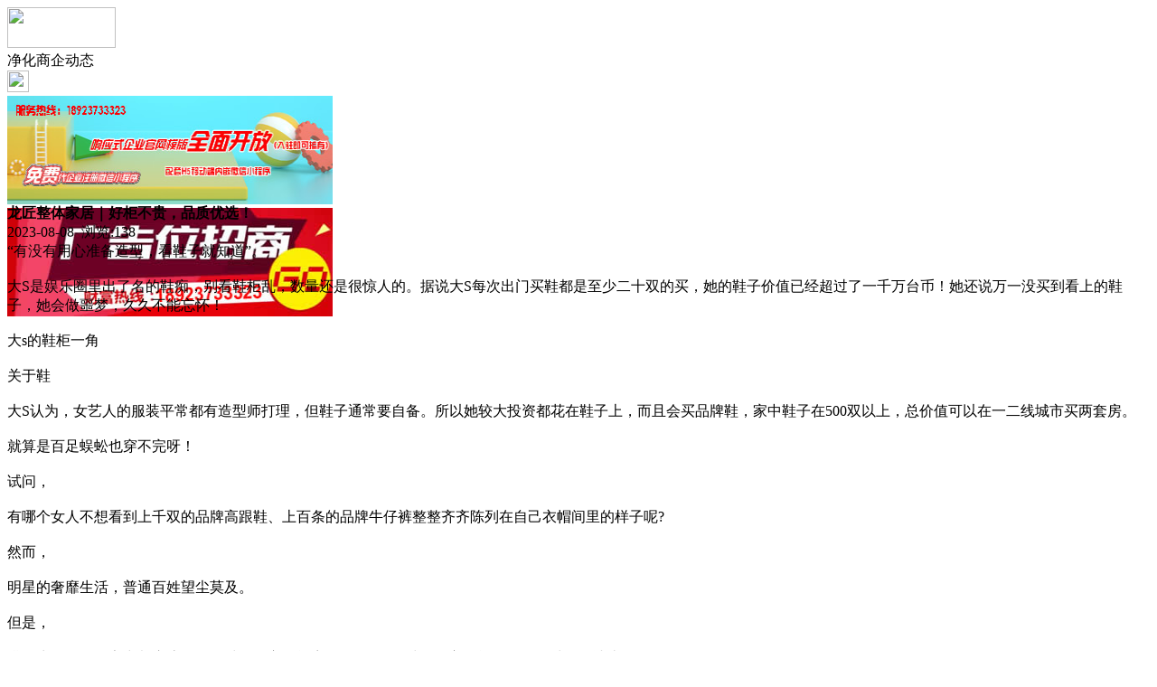

--- FILE ---
content_type: text/html;charset=UTF-8
request_url: https://m.cengze.com/news/show-39645.html
body_size: 5985
content:
<!doctype html>
<html>
<head>
<meta charset="UTF-8"/>
<title>龙匠整体家居｜好柜不贵，品质优选！_净化商企动态_环保净化资讯_净化之家手机版</title>
<meta name="keywords" content="龙匠整体家居｜好柜不贵，品质优选！,家装,设计,净化商企动态"/>
<meta name="description" content="&ldquo;有没有用心准备造型，看鞋子就知道&rdquo;。大S是娱乐圈里出了名的鞋痴，别看鞋柜乱，数量还是很惊人的。据说大S每次出门买鞋都是至少二十双的买，她的鞋子价值已经超过了一千万台币！她还说万一没买到看上的鞋子，她会做噩梦，久久不能忘怀！大s的鞋柜一角关于鞋大S认为，女艺人的服装平常都有造型师打理，但鞋子通常要自备。所以她较大投资都花在鞋子上，而且会买品牌鞋，家中鞋子在500双以上，总"/>
<meta name="viewport" content="initial-scale=1.0,maximum-scale=1.0,minimum-scale=1.0,user-scalable=0,width=device-width"/>
<meta http-equiv="Cache-Control" content="no-siteapp"/>
<meta name="generator" content="BoYi"/>
<meta name="format-detection" content="telephone=no"/>
<meta name="apple-mobile-web-app-capable" content="yes"/>
<meta name="apple-mobile-web-app-title" content="净化之家手机版"/>
<meta name="apple-mobile-web-app-status-bar-style" content="default"/>
<link rel="apple-touch-icon-precomposed" href="https://m.cengze.com/apple-touch-icon-precomposed.png"/>
<meta name="mobile-web-app-capable" content="yes">
<link rel="icon" sizes="128x128" href="https://m.cengze.com/apple-touch-icon-precomposed.png">
<meta name="msapplication-TileImage" content="https://m.cengze.com/apple-touch-icon-precomposed.png">
<meta name="msapplication-TileColor" content="#007AFF">
<link rel="shortcut icon" type="image/x-icon" href="https://cengze.com/favicon.ico"/>
<link rel="bookmark" type="image/x-icon" href="https://cengze.com/favicon.ico"/>
<link rel="stylesheet" type="text/css" href="https://m.cengze.com/static/lib/jquery/jquery.mobile.custom.structure.min.css"/>
<link rel="stylesheet" type="text/css" href="https://m.cengze.com/static/style.css"/>
<script type="text/javascript" src="https://m.cengze.com/static/lib/jquery/jquery-2.1.1.min.js"></script>
<script type="text/javascript">
$(document).bind("mobileinit", function() {
　　$.mobile.ajaxEnabled = false;
});
var Dbrowser = '',AJPath = 'https://m.cengze.com/ajax.php',DTPath = 'https://cengze.com/',DTMob = 'https://m.cengze.com/';
if(!('ontouchend' in document) && window.location.href.indexOf('device.php') == -1) window.location='https://m.cengze.com/api/device.php?uri=https%3A%2F%2Fcengze.com%2Fnews%2Fshow-39645.html';
</script>
<script type="text/javascript" src="https://m.cengze.com/static/lib/jquery/jquery.mobile.custom.min.js"></script>
<script type="text/javascript" src="https://m.cengze.com/static/js/common.js"></script>
<script type="text/javascript" src="https://m.cengze.com/static/js/fix.js"></script>
</head>
<body>
<div data-role="page">
<div class="ui-toast"></div>
<div class="ui-mask"></div>
<div class="ui-sheet"></div>
<div id="head-bar">
<div class="head-in">
<div class="logo">
  <a href="https://m.cengze.com/"><img src="https://m.cengze.com/static/img/logo_m.png" width="120" height="45"/></a>
</div>
<div class="head-in-title">净化商企动态</div>
<div class="head-in-right">
  
<a href="javascript:Dsheet('<a href=&#34;https://m.cengze.com/api/share.php?mid=21&itemid=39645&#34; data-transition=&#34;slideup&#34;><span>分享好友</span></a>|<a href=&#34;https://m.cengze.com/news/&#34; data-direction=&#34;reverse&#34;><span>环保净化资讯首页</span></a>|<a href=&#34;https://m.cengze.com/channel.php&#34; data-direction=&#34;reverse&#34;><span>频道列表</span></a>|<a href=&#34;https://m.cengze.com/news/list-11.html&#34;><span>返回</span></a>', '取消');"><img src="https://m.cengze.com/static/img/icon-action.png" width="24" height="24"/></a>
</div>
</div>
<div class="head-bar-fix"></div>
</div>
<div class="listad"><script type="text/javascript" src="https://cengze.com/file/script/slide.js"></script><div id="slide_a35" class="slide" style="width:360px;height:120px;">
<a href="https://www.jc68.com/" target="_blank"><img src="https://bybc.cn/ad/jc68ad.jpg" width="360" height="120" alt=""/></a>
<a href="https://www.jc68.com/" target="_blank"><img src="https://bybc.cn/ad/ad20-2.jpg" width="360" height="120" alt=""/></a>
</div>
<script type="text/javascript">new dslide('slide_a35');</script>
</div>
<div class="main">
<div class="title"><strong>龙匠整体家居｜好柜不贵，品质优选！</strong></div>
  <div class="info">2023-08-08&nbsp;&nbsp;浏览:<span id="hits">138</span></div>
<div class="content">
&ldquo;有没有用心准备造型，看鞋子就知道&rdquo;。<br /><br />   大S是娱乐圈里出了名的鞋痴，别看鞋柜乱，数量还是很惊人的。据说大S每次出门买鞋都是至少二十双的买，她的鞋子价值已经超过了一千万台币！她还说万一没买到看上的鞋子，她会做噩梦，久久不能忘怀！<br /><br />大s的鞋柜一角<br /><br />关于鞋<br /><br />   大S认为，女艺人的服装平常都有造型师打理，但鞋子通常要自备。所以她较大投资都花在鞋子上，而且会买品牌鞋，家中鞋子在500双以上，总价值可以在一二线城市买两套房。<br /><br />就算是百足蜈蚣也穿不完呀！<br /><br />试问，<br /><br />  有哪个女人不想看到上千双的品牌高跟鞋、上百条的品牌牛仔裤整整齐齐陈列在自己衣帽间里的样子呢?<br /><br />然而，<br /><br />  明星的奢靡生活，普通百姓望尘莫及。<br /><br />但是，<br /><br />  懂得生活的女人家中都应该有一个鞋柜，它可能容纳不了500双鞋子，它可能只是明星鞋柜的冰山一角。<br /><br />但它有它的姿态，含蓄内敛的身材，海纳百川的胸怀。<br /><br />  <br /><br />一双好鞋子会带你去更好的地方，就像灰姑娘的<a href="https://m.jc68.com/boli/" target="_blank" rel="external">水晶</a>鞋让她遇见了未知的自己，而一款好鞋更需要一款好鞋柜去收纳你的思想，自由你的惊艳、性感，还有你远行的初心与梦想。龙匠整体<a href="https://m.jc68.com/" target="_blank" rel="external">家居</a>不一样的定制理念，让你走出姿态，走出未来。<br /><br /><br /><br />相关<a href="https://m.jc68.com/" target="_blank" rel="external">建材</a>词条解释：<br /><br />鞋子<br /><br />中文：鞋拼音：xié英文：Shoes输入法：郑码：EEBB，U：978B，笔画数：15，部首：革，笔顺编号：122 125 112 121 121。五笔：afff基本解释：穿在脚上、便于走路的东西。有各种鞋：皮鞋、运动鞋、户外鞋、高跟鞋、旅游鞋、草鞋、布鞋、卷皮鞋、拖鞋、网球鞋、登山鞋、胶鞋、棉拖鞋、帆布鞋等。<br /><br />鞋柜<br /><br />第一阶段：乱扔乱放；第二阶段：简单木架；第三阶段：精致木鞋柜出现，虽然美观，但难以从根源上提升鞋柜功能；第四阶段：电子鞋柜问世。在大多数家里，鞋柜总是被摆在客厅的入门处，一副厚重深沉的样子。往往，它必须同时肩负着放鞋子和杂物的功能。它的面上被摆满了钥匙、发票、随手拿到的宣传卡片、银行账单等等。而它的身体里呢，性感的细带高跟鞋和可爱的毛拖鞋挤在一起，运动鞋和皮鞋亲密接触着。看起来一个鞋柜是如此的充实和忙碌，而它却又如此的被主人忽视。<br /><br />大S<br /><br />徐熙媛(Barbie Hsu)[1]，1976年10月6日出生于中国台湾[2]，演员、歌手、主持人兼作家。1993年，凭借单曲《十分钟的恋爱》出道，后与妹妹徐熙娣组成u201cASOSu201d歌唱组合，两人共同主持八大电视的u201c娱乐百分百u201d综艺节目；2001年，徐熙媛凭借《流星花园》中u201c杉菜u201d一角走红，并入围金钟奖最佳女主角奖；2004年，拍摄电影处女座《疑神疑鬼》；2005年，出版美容书《美容大王》；2012年，凭借电影《百万巨鳄》获得第4届澳门国际电影电视节金莲花奖最佳女主角奖。<br /><br /></div>
<div class="award"><a href="https://m.cengze.com/member/award.php?mid=21&itemid=39645" rel="external"><div>打赏</div></a></div>
 
<div class="listad"><img src="https://cengze.com/skin/boyi/image/xiao+gong.jpg" width="100%"/></div>
<div class="title">
          <ul class="listtxt" style="font-size:14px;line-height:180%;">
                        <li>下一篇:<a href="https://m.cengze.com/news/show-41709.html"><strong>广州明慧科研级荧光显微镜应用于沥青荧光检测</strong></a></li>
                        </ul>
                <ul class="listtxt" style="font-size:14px;line-height:180%;">
                        <li>上一篇:<a href="https://m.cengze.com/news/show-39644.html"><strong>上海高端定制三恒系统解决方案「美暖」进口设备 系统稳定</strong></a></li>
                        </ul>
</div>
</div>
<div class="box_head"><span class="f_r px14"><a href="https://m.cengze.com/news/">更多&raquo;</a></span><span>您可能感兴趣的文章:</span></div>
<ul class="list-txt">
<li>
<a href="https://m.cengze.com/news/show-41709.html" title="广州明慧科研级荧光显微镜应用于沥青荧光检测">广州明慧科研级荧光显微镜应用于沥青荧光检测</a>　
</li></ul><ul class="list-txt">
<li>
<a href="https://m.cengze.com/news/show-41708.html" title="新型高效重型细碎机该如何选择合适的生产厂家">新型高效重型细碎机该如何选择合适的生产厂家</a>　
</li></ul><ul class="list-txt">
<li>
<a href="https://m.cengze.com/news/show-41705.html" title="美阁门窗荣获铝门窗 “创新性品牌”引领门窗行业创新升级">美阁门窗荣获铝门窗 “创新性品牌”引领门窗行业创新升级</a>　
</li></ul><ul class="list-txt">
<li>
<a href="https://m.cengze.com/news/show-41701.html" title="青岛办公家具专业设备德国原装的威力Unicontrol6">青岛办公家具专业设备德国原装的威力Unicontrol6</a>　
</li></ul><ul class="list-txt">
<li>
<a href="https://m.cengze.com/news/show-41700.html" title="闪光对焊机之液压系统介绍—苏州安嘉">闪光对焊机之液压系统介绍—苏州安嘉</a>　
</li></ul><ul class="list-txt">
<li>
<a href="https://m.cengze.com/news/show-41699.html" title="专业运动木地板施工厂家 运动木地板安装流程">专业运动木地板施工厂家 运动木地板安装流程</a>　
</li></ul><div class="box_head"><span class="f_r px12"><a href="https://m.cengze.com/sell/">更多&raquo;</a></span><span>有关<strong> 家装 设计 </strong>的产品：</span></div>
<div class="sell">
<div><a href="https://m.cengze.com/sell/show-21041.html"><img src="http://img.jc68.com/201507/20/15-08-07-23-3695.jpg.thumb.jpg" width="100" height="80" alt="家装精品PPR管件,PPR等径三通规格-网通管业河南三通厂家" /></a>
<p><a href="https://m.cengze.com/sell/show-21041.html" title="家装精品PPR管件,PPR等径三通规格-网通管业河南三通厂家">家装精品PPR管件,PPR等径三通规格-网通管业河南三通厂家</a></p>
<p>价格：1.72/个</p>
</div>
<div><a href="https://m.cengze.com/sell/show-21039.html"><img src="http://img.jc68.com/201507/20/15-02-57-13-3695.jpg.thumb.jpg" width="100" height="80" alt="PPR内丝直接，河南家装PPR管件PPR内牙直接-网通管业" /></a>
<p><a href="https://m.cengze.com/sell/show-21039.html" title="PPR内丝直接，河南家装PPR管件PPR内牙直接-网通管业">PPR内丝直接，河南家装PPR管件PPR内牙直接-网通管业</a></p>
<p>价格：8.26/个</p>
</div>
<div><a href="https://m.cengze.com/sell/show-25915.html"><img src="http://img.jc68.com/201611/02/150649793856.jpg.thumb.jpg" width="100" height="80" alt="乳胶漆  绿色品牌 无毒无害 为您提供全系列无毒家装材料" /></a>
<p><a href="https://m.cengze.com/sell/show-25915.html" title="乳胶漆  绿色品牌 无毒无害 为您提供全系列无毒家装材料">乳胶漆  绿色品牌 无毒无害 为您提供全系列无毒家装材料</a></p>
<p>价格：888.00/桶</p>
</div>
<div><a href="https://m.cengze.com/sell/show-22630.html"><img src="http://img.jc68.com/201604/07/145821743856.jpg.thumb.jpg" width="100" height="80" alt="供应家装油漆涂料品牌 第一广东涂料品牌欧米嘉水漆" /></a>
<p><a href="https://m.cengze.com/sell/show-22630.html" title="供应家装油漆涂料品牌 第一广东涂料品牌欧米嘉水漆">供应家装油漆涂料品牌 第一广东涂料品牌欧米嘉水漆</a></p>
<p>价格：888.00/桶</p>
</div>
<div><a href="https://m.cengze.com/sell/show-26548.html"><img src="http://img.jc68.com/201612/06/133616474121.jpg.thumb.jpg" width="100" height="80" alt="值得信赖的上海家装地暖公司  原装进口电地暖发热材料免费安装" /></a>
<p><a href="https://m.cengze.com/sell/show-26548.html" title="值得信赖的上海家装地暖公司  原装进口电地暖发热材料免费安装">值得信赖的上海家装地暖公司  原装进口电地暖发热材料免费安装</a></p>
<p>价格：到店咨询</p>
</div>
<div><a href="https://m.cengze.com/sell/show-26544.html"><img src="http://img.jc68.com/201612/06/133028494121.jpg.thumb.jpg" width="100" height="80" alt="碳晶地暖脚垫  家装电热膜 家装碳纤维发热电缆线 厂家直销" /></a>
<p><a href="https://m.cengze.com/sell/show-26544.html" title="碳晶地暖脚垫  家装电热膜 家装碳纤维发热电缆线 厂家直销">碳晶地暖脚垫  家装电热膜 家装碳纤维发热电缆线 厂家直销</a></p>
<p>价格：到店咨询</p>
</div>
</div>
<div class="sell">
<div><a href="https://m.cengze.com/sell/show-17071.html"><img src="http://img.jc68.com/201405/26/13-51-21-27-3159.jpg.thumb.jpg" width="100" height="80" alt="电热膜地暖设计要求" /></a>
<p><a href="https://m.cengze.com/sell/show-17071.html" title="电热膜地暖设计要求">电热膜地暖设计要求</a></p>
<p>价格：1.00/平方米</p>
</div>
<div><a href="https://m.cengze.com/sell/show-17015.html"><img src="http://img.jc68.com/201405/23/14-33-22-84-3159.jpg.thumb.jpg" width="100" height="80" alt="电热膜设计要求" /></a>
<p><a href="https://m.cengze.com/sell/show-17015.html" title="电热膜设计要求">电热膜设计要求</a></p>
<p>价格：1.00/平方米</p>
</div>
<div><a href="https://m.cengze.com/sell/show-17417.html"><img src="http://img.jc68.com/201406/06/10-47-47-36-3159.jpg.thumb.jpg" width="100" height="80" alt="地暖设计碳纤维热板 发热电缆" /></a>
<p><a href="https://m.cengze.com/sell/show-17417.html" title="地暖设计碳纤维热板 发热电缆">地暖设计碳纤维热板 发热电缆</a></p>
<p>价格：1.00/平方米</p>
</div>
<div><a href="https://m.cengze.com/sell/show-17278.html"><img src="http://img.jc68.com/201405/30/13-56-49-70-3159.jpg.thumb.jpg" width="100" height="80" alt="地暖设计碳纤维热板" /></a>
<p><a href="https://m.cengze.com/sell/show-17278.html" title="地暖设计碳纤维热板">地暖设计碳纤维热板</a></p>
<p>价格：1.00/平方米</p>
</div>
<div><a href="https://m.cengze.com/sell/show-33689.html"><img src="http://img.jc68.com/201707/26/094837346186.jpg.thumb.jpg" width="100" height="80" alt="恩派克液压千斤顶RSM-300|恩派克薄型液压千斤顶|设计" /></a>
<p><a href="https://m.cengze.com/sell/show-33689.html" title="恩派克液压千斤顶RSM-300|恩派克薄型液压千斤顶|设计">恩派克液压千斤顶RSM-300|恩派克薄型液压千斤顶|设计</a></p>
<p>价格：1.00/台</p>
</div>
<div><a href="https://m.cengze.com/sell/show-26552.html"><img src="http://img.jc68.com/201612/06/142225644121.jpg.thumb.jpg" width="100" height="80" alt="冬季家居采暖电地暖发热材料  厂家免费上门测量安装设计" /></a>
<p><a href="https://m.cengze.com/sell/show-26552.html" title="冬季家居采暖电地暖发热材料  厂家免费上门测量安装设计">冬季家居采暖电地暖发热材料  厂家免费上门测量安装设计</a></p>
<p>价格：到店咨询</p>
</div>
</div>
<div class="foot-bar">
  <li style="list-style-type:none;" class="icon-home"><a href="https://m.cengze.com/news/" data-transition="none" data-ajax="false"><span>环保净化资讯</span></a></li>
  <li style="list-style-type:none;">
<div class="foot-comment">
<div class="bd-t bd-r bd-b bd-l" onclick="Go($('#comment-count').attr('href'));">发表评论
 | <a href="https://m.cengze.com/comment/index-htm-mid-21-itemid-39645.html" class="b" id="comment-count">0评</a>
    </div>
    </div></li>
  <li style="list-style-type:none; float:right;" class="icon-my"><a href="https://m.cengze.com/my.php" data-transition="none" data-ajax="false"><span>评论登陆</span></a></li>
</div>
<div class="foot-p">
<a href="https://m.cengze.com/bbs">移动社区</a>
<a href="https://m.dinlou.com/">天花之家</a>
<a href="https://m.nm63.com/">木门之家</a> 
<a href="https://m.w829.com/">灯具之家</a> 
<a href="https://m.t792.com/">铁艺之家</a> 
<a href="https://m.gr25.com/">幕墙之家</a>
<a href="https://m.wu23.com/">五金头条</a>
<a href="https://m.lw35.com/">楼梯头条</a>
<a href="https://m.qk79.com/">墙纸头条</a> 
<a href="https://m.bi81.com/">壁纸头条</a>
<a href="https://m.li32.com/">玻璃头条</a> 
  
<a href="https://m.y-8.cn/">老姚之家</a>
<a href="https://m.h-7.cn/">灯饰之家</a>
<a href="https://m.dq27.cn/">电气之家</a>
<a href="https://m.qjtt.cn/">全景头条</a>
<a href="https://m.zm755.com/">照明之家</a>
<a href="https://m.fs755.com/">防水之家</a>
<a href="https://m.fd755.com/">防盗之家</a>
<a href="https://m.qkl07.com/">区快洞察</a>
<a href="https://m.jc68.com/">建材</a>
<a href="https://m-zaozhuang.jc68.com/">枣庄建材</a>
<a href="https://m-linyi.jc68.com/">临沂建材</a>
<a href="https://m-nanchang.jc68.com/">南昌建材</a>
<a href="https://m-shangrao.jc68.com/">上饶建材</a>
<a href="https://m-jxfuzhou.jc68.com/">抚州建材</a>
<a href="https://m-yichun.jc68.com/">宜春建材</a>
<a href="https://m-jian.jc68.com/">吉安建材</a>
<a href="https://m-ganzhou.jc68.com/">赣州建材</a>
<a href="https://m-yingtan.jc68.com/">鹰潭建材</a>
<a href="https://m-xinyu.jc68.com/">新余建材</a>
<a href="https://m-jiujiang.jc68.com/">九江建材</a>
<a href="https://m-pingxiang.jc68.com/">萍乡建材</a>
<a href="https://m-jingdezhen.jc68.com/">景德镇陶瓷</a>
<a href="https://m-sjz.jc68.com/">石家庄建材</a>
<a href="https://m-hengshui.jc68.com/">衡水建材</a>
<a href="https://m-langfang.jc68.com/">廊坊建材</a>
<a href="https://m-cangzhou.jc68.com/">沧州建材</a>
<a href="https://m-chengde.jc68.com/">承德建材</a>
<a href="https://m.jc68.com/">建材之家</a>
<a href="https://my.jc68.com/">企业之家</a>
<a href="https://720.jc68.com/">720全景</a>
</div>
<div style="display:none">
(c)2015-2017 Bybc.cn SYSTEM All Rights Reserved </div>
<div class="foot-bar-fix"></div>
</body>
</html>